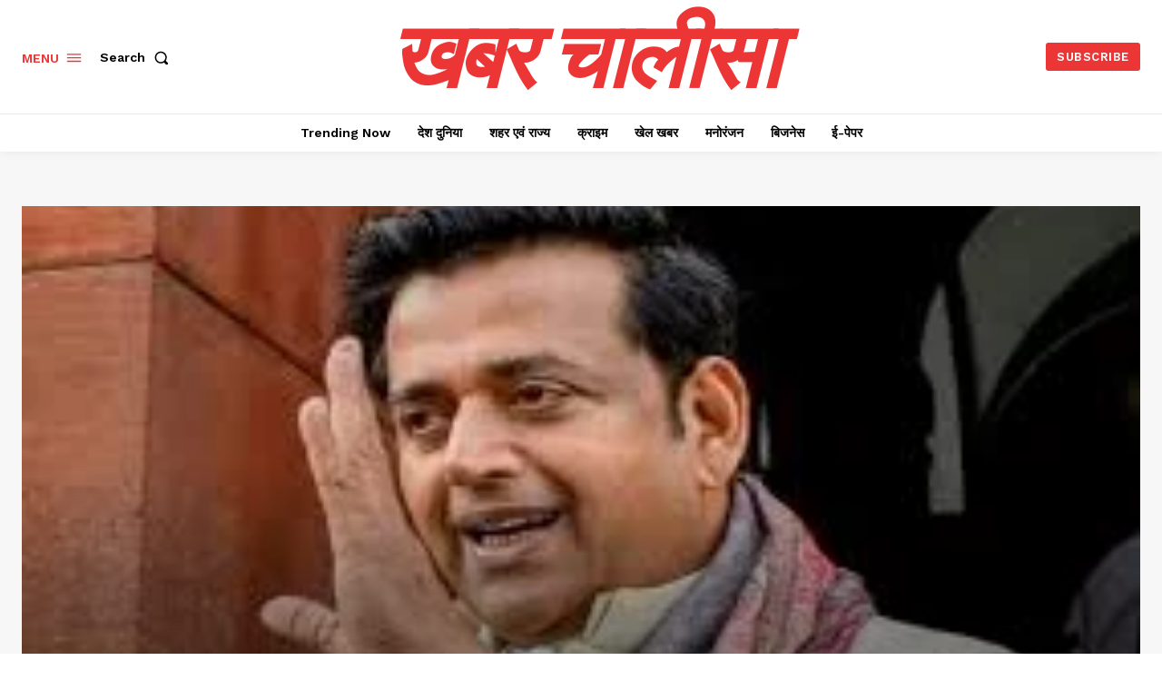

--- FILE ---
content_type: text/html; charset=utf-8
request_url: https://www.google.com/recaptcha/api2/aframe
body_size: 268
content:
<!DOCTYPE HTML><html><head><meta http-equiv="content-type" content="text/html; charset=UTF-8"></head><body><script nonce="-J4j_E_TuIRGai3ZfdAfhQ">/** Anti-fraud and anti-abuse applications only. See google.com/recaptcha */ try{var clients={'sodar':'https://pagead2.googlesyndication.com/pagead/sodar?'};window.addEventListener("message",function(a){try{if(a.source===window.parent){var b=JSON.parse(a.data);var c=clients[b['id']];if(c){var d=document.createElement('img');d.src=c+b['params']+'&rc='+(localStorage.getItem("rc::a")?sessionStorage.getItem("rc::b"):"");window.document.body.appendChild(d);sessionStorage.setItem("rc::e",parseInt(sessionStorage.getItem("rc::e")||0)+1);localStorage.setItem("rc::h",'1768369897493');}}}catch(b){}});window.parent.postMessage("_grecaptcha_ready", "*");}catch(b){}</script></body></html>